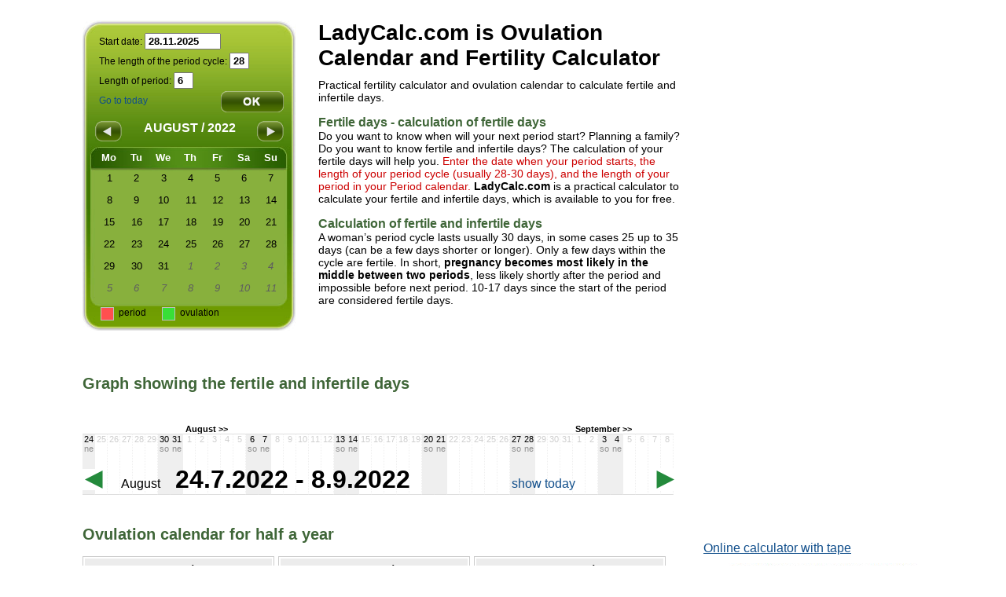

--- FILE ---
content_type: text/html; charset=utf-8
request_url: https://www.ladycalc.com/?ds=1661896800
body_size: 5226
content:
<!DOCTYPE html>
<html xmlns="http://www.w3.org/1999/xhtml" xml:lang="en" lang="en">
<head>
	<meta http-equiv="Content-Type" content="text/html; charset=utf-8" />
	<meta http-equiv="Content-language" content="cs" />
	<meta name="robots" content="all,index,follow" />
	<meta name="googlebot" content="index,follow,snippet,archive" />
	<meta name="keywords" content="calculate the fertile days, fertile days, ovulation calendar fertile days calculator" />
	<meta name="description" content="To calculate your fertile and infertile days? Enter the date of the onset of menstruation, menstrual cycle length and the duration of menstruation to ovulation calendar." />
	<meta name="author" content="Zásobování a.s." />
	<meta name="google-site-verification" content="exv8Omr-pWSJIwddx8Ntr-s-apHpxyPolOxXSEwQlsU" />
   	<meta property="og:site_name" content="Calculation of fertile days"/>
   	<meta property="og:title" content="Fertile days – calculation of fertile days"/>   
		<meta property="og:url" content="http://www.ladycalc.com/" />
		<meta property="og:image" content="http://www.ladycalc.com/pict/fb-img_en.jpg">
		<meta property="og:image:type" content="image/jpeg">
		<meta property="og:image:width" content="503">
		<meta property="og:image:height" content="276">
		<link rel="stylesheet" type="text/css" href="/css/global_en.css?v=1569499016" />		
	
	<title>LadyCalc.com - Ovulation Calendar and Fertility Calculator</title>
		
	<link rel="stylesheet" type="text/css" href="/css/nifty.css?v=1569499016" />
	<link rel="stylesheet" type="text/css" href="/css/tt.css?v=1569499016" />
</head>
<body id="body">
<div class="clbo h20">&nbsp;</div>
<div class="main" id="main">
	<div class="telo">
	

<div class="boxRText">
	<div class="">
		<h1>LadyCalc.com is Ovulation Calendar and Fertility Calculator</h1>
	</div>
	<p class="pato10">Practical fertility calculator and ovulation calendar to calculate fertile and infertile days.</p>

	
	<h2>Fertile days - calculation of fertile days</h2>
	<p>
		Do you want to know when will your next period start? Planning a family? Do you want to know fertile and infertile days? The calculation of your fertile days will help you. 
	<span class="rcap">Enter the date when your period starts, the length of your period cycle (usually 28-30 days), and the length of your period in your Period calendar.</span>
	<strong>LadyCalc.com</strong> is a practical calculator to calculate your fertile and infertile days, which is available to you for free.	</p>
	<h2>Calculation of fertile and infertile days</h2>
	<p>
	A woman’s period cycle lasts usually 30 days, in some cases 25 up to 35 days (can be a few days shorter or longer). Only a few days within the cycle are fertile. 
	In short, <span class="bo">pregnancy becomes most likely in the middle between two periods</span>, less likely shortly after the period and impossible before next period. 10-17 days 
	since the start of the period are considered fertile days.	</p>
</div>


<a name="gr"></a>
<div class="boxMk">
	<form action="/page/uvod_sv.php" method="get">
		<input type="hidden" name="newdz" value="1"/>
		<div class="boxMkBkg">

			<table border="0" class="tmkal" cellpadding="0" cellspacing="0" id="tmain">
				<tr>
					<td>
						<div class="tal text12 knavi">
						Start date: <input type="text" name="dzac" class="text13 bo pale3" size="10" value="28.11.2025"/><br/>
						The length of the period cycle: <input type="text" class="text13 bo pale3" name="dcyk" size="1" value="28"/><br/>      
						Length of period: <input type="text" class="text13 bo pale3" name="dmen" size="1" value="6"/>
						<br/>
						<a href="#" onclick="document.location.href='/page/uvod_sv.php?idm=1&amp;ds=1764284400'">Go to today</a>
						<input type="image" src="/pict/btok.gif" class="flr"/>
						</div>
					</td>
				</tr>
				<tr>
					<td id="telokal">
						<div class="telokalRamChrome">
						<table cellspacing="0" cellpadding="0" border="0" class="calTb"><tr><td align="center" colspan="8" class="calTbRok"><a href="/page/uvod_sv.php?ds=1656626400" class="tal fll"><img src="/pict/bprzpet.gif" alt="" width="34" height="26"/></a>August / 2022<a href="/page/uvod_sv.php?ds=1661983200" class="flr"><img src="/pict/bprvred.gif" alt="" width="34" height="26"/></a></td></tr><tr class="calTbDayName"><td>Mo</td><td>Tu</td><td>We</td><td>Th</td><td>Fr</td><td>Sa</td><td>Su</td></tr>		<tr class="calTbRows" >
		<td class=" clrZaklad"><a href="/?ds=1659304800" class=" clrZaklad">1</a></td>
<td class=" clrZaklad"><a href="/?ds=1659391200" class=" clrZaklad">2</a></td>
<td class=" clrZaklad"><a href="/?ds=1659477600" class=" clrZaklad">3</a></td>
<td class=" clrZaklad"><a href="/?ds=1659564000" class=" clrZaklad">4</a></td>
<td class=" clrZaklad"><a href="/?ds=1659650400" class=" clrZaklad">5</a></td>
<td class="bkgSoNe clrZaklad"><a href="/?ds=1659736800" class="bkgSoNe clrZaklad">6</a></td>
<td class="bkgSoNe clrZaklad"><a href="/?ds=1659823200" class="bkgSoNe clrZaklad">7</a></td>
		</tr>
				<tr class="calTbRows" >
		<td class=" clrZaklad"><a href="/?ds=1659909600" class=" clrZaklad">8</a></td>
<td class=" clrZaklad"><a href="/?ds=1659996000" class=" clrZaklad">9</a></td>
<td class=" clrZaklad"><a href="/?ds=1660082400" class=" clrZaklad">10</a></td>
<td class=" clrZaklad"><a href="/?ds=1660168800" class=" clrZaklad">11</a></td>
<td class=" clrZaklad"><a href="/?ds=1660255200" class=" clrZaklad">12</a></td>
<td class="bkgSoNe clrZaklad"><a href="/?ds=1660341600" class="bkgSoNe clrZaklad">13</a></td>
<td class="bkgSoNe clrZaklad"><a href="/?ds=1660428000" class="bkgSoNe clrZaklad">14</a></td>
		</tr>
				<tr class="calTbRows" >
		<td class=" clrZaklad"><a href="/?ds=1660514400" class=" clrZaklad">15</a></td>
<td class=" clrZaklad"><a href="/?ds=1660600800" class=" clrZaklad">16</a></td>
<td class=" clrZaklad"><a href="/?ds=1660687200" class=" clrZaklad">17</a></td>
<td class=" clrZaklad"><a href="/?ds=1660773600" class=" clrZaklad">18</a></td>
<td class=" clrZaklad"><a href="/?ds=1660860000" class=" clrZaklad">19</a></td>
<td class="bkgSoNe clrZaklad"><a href="/?ds=1660946400" class="bkgSoNe clrZaklad">20</a></td>
<td class="bkgSoNe clrZaklad"><a href="/?ds=1661032800" class="bkgSoNe clrZaklad">21</a></td>
		</tr>
				<tr class="calTbRows" >
		<td class=" clrZaklad"><a href="/?ds=1661119200" class=" clrZaklad">22</a></td>
<td class=" clrZaklad"><a href="/?ds=1661205600" class=" clrZaklad">23</a></td>
<td class=" clrZaklad"><a href="/?ds=1661292000" class=" clrZaklad">24</a></td>
<td class=" clrZaklad"><a href="/?ds=1661378400" class=" clrZaklad">25</a></td>
<td class=" clrZaklad"><a href="/?ds=1661464800" class=" clrZaklad">26</a></td>
<td class="bkgSoNe clrZaklad"><a href="/?ds=1661551200" class="bkgSoNe clrZaklad">27</a></td>
<td class="bkgSoNe clrZaklad"><a href="/?ds=1661637600" class="bkgSoNe clrZaklad">28</a></td>
		</tr>
				<tr class="calTbRows" >
		<td class=" clrZaklad"><a href="/?ds=1661724000" class=" clrZaklad">29</a></td>
<td class=" clrZaklad"><a href="/?ds=1661810400" class=" clrZaklad">30</a></td>
<td class=" clrZaklad"><a href="/?ds=1661896800" class=" clrZaklad">31</a></td>
<td class=" clrSilver"><a href="/?ds=1661983200" class=" clrSilver">1</a></td>
<td class=" clrSilver"><a href="/?ds=1662069600" class=" clrSilver">2</a></td>
<td class="bkgSoNe clrSilver"><a href="/?ds=1662156000" class="bkgSoNe clrSilver">3</a></td>
<td class="bkgSoNe clrSilver"><a href="/?ds=1662242400" class="bkgSoNe clrSilver">4</a></td>
		</tr>
				<tr class="calTbRows" >
		<td class=" clrSilver"><a href="/?ds=1662328800" class=" clrSilver">5</a></td>
<td class=" clrSilver"><a href="/?ds=1662415200" class=" clrSilver">6</a></td>
<td class=" clrSilver"><a href="/?ds=1662501600" class=" clrSilver">7</a></td>
<td class=" clrSilver"><a href="/?ds=1662588000" class=" clrSilver">8</a></td>
<td class=" clrSilver"><a href="/?ds=1662674400" class=" clrSilver">9</a></td>
<td class="bkgSoNe clrSilver"><a href="/?ds=1662760800" class="bkgSoNe clrSilver">10</a></td>
<td class="bkgSoNe clrSilver"><a href="/?ds=1662847200" class="bkgSoNe clrSilver">11</a></td>
		</tr>
		</table>						</div>
					</td>
				</tr>
				<tr>
					<td class="pato10 pale10">
						<div class="fll text12"><div class="legmen"></div>&nbsp;&nbsp;period</div>
						<div class="fll male20 text12"><div class="legovu"></div>&nbsp;&nbsp;ovulation</div>
					</td>
				</tr>
				
			</table>
		</div>
			
	</form>
</div>


<div style="margin-left: 30px" class="clbo">
	<div id="fb-root"></div>
	<script>(function(d, s, id) {
			  var js, fjs = d.getElementsByTagName(s)[0];
			  if (d.getElementById(id)) return;
			  js = d.createElement(s); js.id = id;
			  js.src = "//connect.facebook.net/en_US/all.js#xfbml=1&appId=392499894215999";
			  fjs.parentNode.insertBefore(js, fjs);
			}(document, 'script', 'facebook-jssdk'));</script>
	<div class="fb-like mato20 fll" data-href="http://www.ladycalc.com/" data-colorscheme="light" data-layout="button_count" data-action="like" data-show-faces="true" data-send="false"></div>
</div>
<br/>

<div class="tal clbo mato40">
	<h3>Graph showing the fertile and infertile days</h3>
	<div class="tac">
	<div class="hgr mato40"><div class="den16 fll">&nbsp;</div><div class="den16 fll">&nbsp;</div><div class="den16 fll">&nbsp;</div><div class="den16 fll">&nbsp;</div><div class="den16 fll">&nbsp;</div><div class="den16 fll">&nbsp;</div><div class="den16 fll">&nbsp;</div><div class="den16 fll">&nbsp;</div><div class="den16 fll bo">&nbsp;August&nbsp;>></div><div class="den16 fll">&nbsp;</div><div class="den16 fll">&nbsp;</div><div class="den16 fll">&nbsp;</div><div class="den16 fll">&nbsp;</div><div class="den16 fll">&nbsp;</div><div class="den16 fll">&nbsp;</div><div class="den16 fll">&nbsp;</div><div class="den16 fll">&nbsp;</div><div class="den16 fll">&nbsp;</div><div class="den16 fll">&nbsp;</div><div class="den16 fll">&nbsp;</div><div class="den16 fll">&nbsp;</div><div class="den16 fll">&nbsp;</div><div class="den16 fll">&nbsp;</div><div class="den16 fll">&nbsp;</div><div class="den16 fll">&nbsp;</div><div class="den16 fll">&nbsp;</div><div class="den16 fll">&nbsp;</div><div class="den16 fll">&nbsp;</div><div class="den16 fll">&nbsp;</div><div class="den16 fll">&nbsp;</div><div class="den16 fll">&nbsp;</div><div class="den16 fll">&nbsp;</div><div class="den16 fll">&nbsp;</div><div class="den16 fll">&nbsp;</div><div class="den16 fll">&nbsp;</div><div class="den16 fll">&nbsp;</div><div class="den16 fll">&nbsp;</div><div class="den16 fll">&nbsp;</div><div class="den16 fll">&nbsp;</div><div class="den16 fll bo">&nbsp;September&nbsp;>></div><div class="den16 fll">&nbsp;</div><div class="den16 fll">&nbsp;</div><div class="den16 fll">&nbsp;</div><div class="den16 fll">&nbsp;</div><div class="den16 fll">&nbsp;</div><div class="den16 fll">&nbsp;</div><div class="den16 fll">&nbsp;</div><div class="clbo"></div><div class="fll"><div class="den bosed vden">24</div><div class="denstr">ne</div></div><div class="fll"><div class="den bosed pden">25</div><div class="denstr"></div></div><div class="fll"><div class="den bosed pden">26</div><div class="denstr"></div></div><div class="fll"><div class="den bosed pden">27</div><div class="denstr"></div></div><div class="fll"><div class="den bosed pden">28</div><div class="denstr"></div></div><div class="fll"><div class="den bosed pden">29</div><div class="denstr"></div></div><div class="fll"><div class="den bosed vden">30</div><div class="denstr">so</div></div><div class="fll"><div class="den bosed vden">31</div><div class="denstr">ne</div></div><div class="fll"><div class="den bosed pden">1</div><div class="denstr"></div></div><div class="fll"><div class="den bosed pden">2</div><div class="denstr"></div></div><div class="fll"><div class="den bosed pden">3</div><div class="denstr"></div></div><div class="fll"><div class="den bosed pden">4</div><div class="denstr"></div></div><div class="fll"><div class="den bosed pden">5</div><div class="denstr"></div></div><div class="fll"><div class="den bosed vden">6</div><div class="denstr">so</div></div><div class="fll"><div class="den bosed vden">7</div><div class="denstr">ne</div></div><div class="fll"><div class="den bosed pden">8</div><div class="denstr"></div></div><div class="fll"><div class="den bosed pden">9</div><div class="denstr"></div></div><div class="fll"><div class="den bosed pden">10</div><div class="denstr"></div></div><div class="fll"><div class="den bosed pden">11</div><div class="denstr"></div></div><div class="fll"><div class="den bosed pden">12</div><div class="denstr"></div></div><div class="fll"><div class="den bosed vden">13</div><div class="denstr">so</div></div><div class="fll"><div class="den bosed vden">14</div><div class="denstr">ne</div></div><div class="fll"><div class="den bosed pden">15</div><div class="denstr"></div></div><div class="fll"><div class="den bosed pden">16</div><div class="denstr"></div></div><div class="fll"><div class="den bosed pden">17</div><div class="denstr"></div></div><div class="fll"><div class="den bosed pden">18</div><div class="denstr"></div></div><div class="fll"><div class="den bosed pden">19</div><div class="denstr"></div></div><div class="fll"><div class="den bosed vden">20</div><div class="denstr">so</div></div><div class="fll"><div class="den bosed vden">21</div><div class="denstr">ne</div></div><div class="fll"><div class="den bosed pden">22</div><div class="denstr"></div></div><div class="fll"><div class="den bosed pden">23</div><div class="denstr"></div></div><div class="fll"><div class="den bosed pden">24</div><div class="denstr"></div></div><div class="fll"><div class="den bosed pden">25</div><div class="denstr"></div></div><div class="fll"><div class="den bosed pden">26</div><div class="denstr"></div></div><div class="fll"><div class="den bosed vden">27</div><div class="denstr">so</div></div><div class="fll"><div class="den bosed vden">28</div><div class="denstr">ne</div></div><div class="fll"><div class="den bosed pden">29</div><div class="denstr"></div></div><div class="fll"><div class="den bosed pden">30</div><div class="denstr"></div></div><div class="fll"><div class="den bosed pden">31</div><div class="denstr"></div></div><div class="fll"><div class="den bosed pden">1</div><div class="denstr"></div></div><div class="fll"><div class="den bosed pden">2</div><div class="denstr"></div></div><div class="fll"><div class="den bosed vden">3</div><div class="denstr">so</div></div><div class="fll"><div class="den bosed vden">4</div><div class="denstr">ne</div></div><div class="fll"><div class="den bosed pden">5</div><div class="denstr"></div></div><div class="fll"><div class="den bosed pden">6</div><div class="denstr"></div></div><div class="fll"><div class="den bosed pden">7</div><div class="denstr"></div></div><div class="fll"><div class="den bosed pden">8</div><div class="denstr"></div></div><div class="clbo"></div><div class="clbo"></div><div style="margin:15px 0 30px 0"><a href="/page/uvod_sv.php?ds=1656626400#gr" class="tal fll mato5 mari20" title=""><img src="/pict/bmzpet.png" alt="" width="29" height="27"/></a><a href="/page/uvod_sv.php?ds=1661983200#gr" class="tal flr mato5" title=""><img src="/pict/bmvpred.png" alt="" width="29" height="27"/></a><div class="tal nadpis32"><span class="text16 no mari10">August</span> 24.7.2022 - 8.9.2022 <span class="text16 no male120"><a href="/page/uvod_sv.php?idm=1&amp;ds=1764284400">show today</a></span></div></div></div>	</div>
	 
	
	
	
</div>



<div class="tal clbo pato10">
	<h3>Ovulation calendar for half a year</h3>

	<div class="clbo">&nbsp;</div>
		
	<div class="calBox fll">
			<table cellspacing="0" cellpadding="0" border="0" class="calTbPr"><tr><td align="center" colspan="8" class="calTbRokPr">August / 2022</td></tr><tr class="calTbDayNamePr"><td>Mo</td><td>Tu</td><td>We</td><td>Th</td><td>Fr</td><td>Sa</td><td>Su</td></tr>		<tr class="calTbRows" >
		<td class=" clrZaklad"><span class=" clrZaklad">1</span></td>
<td class=" clrZaklad"><span class=" clrZaklad">2</span></td>
<td class=" clrZaklad"><span class=" clrZaklad">3</span></td>
<td class=" clrZaklad"><span class=" clrZaklad">4</span></td>
<td class=" clrZaklad"><span class=" clrZaklad">5</span></td>
<td class="bkgSoNePr clrZaklad"><span class="bkgSoNePr clrZaklad">6</span></td>
<td class="bkgSoNePr clrZaklad"><span class="bkgSoNePr clrZaklad">7</span></td>
		</tr>
				<tr class="calTbRows" >
		<td class=" clrZaklad"><span class=" clrZaklad">8</span></td>
<td class=" clrZaklad"><span class=" clrZaklad">9</span></td>
<td class=" clrZaklad"><span class=" clrZaklad">10</span></td>
<td class=" clrZaklad"><span class=" clrZaklad">11</span></td>
<td class=" clrZaklad"><span class=" clrZaklad">12</span></td>
<td class="bkgSoNePr clrZaklad"><span class="bkgSoNePr clrZaklad">13</span></td>
<td class="bkgSoNePr clrZaklad"><span class="bkgSoNePr clrZaklad">14</span></td>
		</tr>
				<tr class="calTbRows" >
		<td class=" clrZaklad"><span class=" clrZaklad">15</span></td>
<td class=" clrZaklad"><span class=" clrZaklad">16</span></td>
<td class=" clrZaklad"><span class=" clrZaklad">17</span></td>
<td class=" clrZaklad"><span class=" clrZaklad">18</span></td>
<td class=" clrZaklad"><span class=" clrZaklad">19</span></td>
<td class="bkgSoNePr clrZaklad"><span class="bkgSoNePr clrZaklad">20</span></td>
<td class="bkgSoNePr clrZaklad"><span class="bkgSoNePr clrZaklad">21</span></td>
		</tr>
				<tr class="calTbRows" >
		<td class=" clrZaklad"><span class=" clrZaklad">22</span></td>
<td class=" clrZaklad"><span class=" clrZaklad">23</span></td>
<td class=" clrZaklad"><span class=" clrZaklad">24</span></td>
<td class=" clrZaklad"><span class=" clrZaklad">25</span></td>
<td class=" clrZaklad"><span class=" clrZaklad">26</span></td>
<td class="bkgSoNePr clrZaklad"><span class="bkgSoNePr clrZaklad">27</span></td>
<td class="bkgSoNePr clrZaklad"><span class="bkgSoNePr clrZaklad">28</span></td>
		</tr>
				<tr class="calTbRows" >
		<td class=" clrZaklad"><span class=" clrZaklad">29</span></td>
<td class=" clrZaklad"><span class=" clrZaklad">30</span></td>
<td class=" clrZaklad"><span class=" clrZaklad">31</span></td>
<td class=" clrZaklad"><span class=" clrZaklad"></span></td>
<td class=" clrZaklad"><span class=" clrZaklad"></span></td>
<td class=" clrZaklad"><span class=" clrZaklad"></span></td>
<td class=" clrZaklad"><span class=" clrZaklad"></span></td>
		</tr>
				<tr class="calTbRows" >
		<td class=" clrZaklad"><span class=" clrZaklad"></span></td>
<td class=" clrZaklad"><span class=" clrZaklad"></span></td>
<td class=" clrZaklad"><span class=" clrZaklad"></span></td>
<td class=" clrZaklad"><span class=" clrZaklad"></span></td>
<td class=" clrZaklad"><span class=" clrZaklad"></span></td>
<td class=" clrZaklad"><span class=" clrZaklad"></span></td>
<td class=" clrZaklad"><span class=" clrZaklad"></span></td>
		</tr>
		</table>	</div>
	<div class="calBox fll male5">
		<table cellspacing="0" cellpadding="0" border="0" class="calTbPr"><tr><td align="center" colspan="8" class="calTbRokPr">October / 2022</td></tr><tr class="calTbDayNamePr"><td>Mo</td><td>Tu</td><td>We</td><td>Th</td><td>Fr</td><td>Sa</td><td>Su</td></tr>		<tr class="calTbRows" >
		<td class=" "><span class=" "></span></td>
<td class=" "><span class=" "></span></td>
<td class=" "><span class=" "></span></td>
<td class=" "><span class=" "></span></td>
<td class=" "><span class=" "></span></td>
<td class="bkgSoNePr clrZaklad"><span class="bkgSoNePr clrZaklad">1</span></td>
<td class="bkgSoNePr clrZaklad"><span class="bkgSoNePr clrZaklad">2</span></td>
		</tr>
				<tr class="calTbRows" >
		<td class=" clrZaklad"><span class=" clrZaklad">3</span></td>
<td class=" clrZaklad"><span class=" clrZaklad">4</span></td>
<td class=" clrZaklad"><span class=" clrZaklad">5</span></td>
<td class=" clrZaklad"><span class=" clrZaklad">6</span></td>
<td class=" clrZaklad"><span class=" clrZaklad">7</span></td>
<td class="bkgSoNePr clrZaklad"><span class="bkgSoNePr clrZaklad">8</span></td>
<td class="bkgSoNePr clrZaklad"><span class="bkgSoNePr clrZaklad">9</span></td>
		</tr>
				<tr class="calTbRows" >
		<td class=" clrZaklad"><span class=" clrZaklad">10</span></td>
<td class=" clrZaklad"><span class=" clrZaklad">11</span></td>
<td class=" clrZaklad"><span class=" clrZaklad">12</span></td>
<td class=" clrZaklad"><span class=" clrZaklad">13</span></td>
<td class=" clrZaklad"><span class=" clrZaklad">14</span></td>
<td class="bkgSoNePr clrZaklad"><span class="bkgSoNePr clrZaklad">15</span></td>
<td class="bkgSoNePr clrZaklad"><span class="bkgSoNePr clrZaklad">16</span></td>
		</tr>
				<tr class="calTbRows" >
		<td class=" clrZaklad"><span class=" clrZaklad">17</span></td>
<td class=" clrZaklad"><span class=" clrZaklad">18</span></td>
<td class=" clrZaklad"><span class=" clrZaklad">19</span></td>
<td class=" clrZaklad"><span class=" clrZaklad">20</span></td>
<td class=" clrZaklad"><span class=" clrZaklad">21</span></td>
<td class="bkgSoNePr clrZaklad"><span class="bkgSoNePr clrZaklad">22</span></td>
<td class="bkgSoNePr clrZaklad"><span class="bkgSoNePr clrZaklad">23</span></td>
		</tr>
				<tr class="calTbRows" >
		<td class=" clrZaklad"><span class=" clrZaklad">24</span></td>
<td class=" clrZaklad"><span class=" clrZaklad">25</span></td>
<td class=" clrZaklad"><span class=" clrZaklad">26</span></td>
<td class=" clrZaklad"><span class=" clrZaklad">27</span></td>
<td class=" clrZaklad"><span class=" clrZaklad">28</span></td>
<td class="bkgSoNePr clrZaklad"><span class="bkgSoNePr clrZaklad">29</span></td>
<td class="bkgSoNePr clrZaklad"><span class="bkgSoNePr clrZaklad">30</span></td>
		</tr>
				<tr class="calTbRows" >
		<td class=" clrZaklad"><span class=" clrZaklad">31</span></td>
<td class=" clrZaklad"><span class=" clrZaklad"></span></td>
<td class=" clrZaklad"><span class=" clrZaklad"></span></td>
<td class=" clrZaklad"><span class=" clrZaklad"></span></td>
<td class=" clrZaklad"><span class=" clrZaklad"></span></td>
<td class=" clrZaklad"><span class=" clrZaklad"></span></td>
<td class=" clrZaklad"><span class=" clrZaklad"></span></td>
		</tr>
		</table>	</div>
	<div class="calBox fll male5">
		<table cellspacing="0" cellpadding="0" border="0" class="calTbPr"><tr><td align="center" colspan="8" class="calTbRokPr">November / 2022</td></tr><tr class="calTbDayNamePr"><td>Mo</td><td>Tu</td><td>We</td><td>Th</td><td>Fr</td><td>Sa</td><td>Su</td></tr>		<tr class="calTbRows" >
		<td class=" "><span class=" "></span></td>
<td class=" clrZaklad"><span class=" clrZaklad">1</span></td>
<td class=" clrZaklad"><span class=" clrZaklad">2</span></td>
<td class=" clrZaklad"><span class=" clrZaklad">3</span></td>
<td class=" clrZaklad"><span class=" clrZaklad">4</span></td>
<td class="bkgSoNePr clrZaklad"><span class="bkgSoNePr clrZaklad">5</span></td>
<td class="bkgSoNePr clrZaklad"><span class="bkgSoNePr clrZaklad">6</span></td>
		</tr>
				<tr class="calTbRows" >
		<td class=" clrZaklad"><span class=" clrZaklad">7</span></td>
<td class=" clrZaklad"><span class=" clrZaklad">8</span></td>
<td class=" clrZaklad"><span class=" clrZaklad">9</span></td>
<td class=" clrZaklad"><span class=" clrZaklad">10</span></td>
<td class=" clrZaklad"><span class=" clrZaklad">11</span></td>
<td class="bkgSoNePr clrZaklad"><span class="bkgSoNePr clrZaklad">12</span></td>
<td class="bkgSoNePr clrZaklad"><span class="bkgSoNePr clrZaklad">13</span></td>
		</tr>
				<tr class="calTbRows" >
		<td class=" clrZaklad"><span class=" clrZaklad">14</span></td>
<td class=" clrZaklad"><span class=" clrZaklad">15</span></td>
<td class=" clrZaklad"><span class=" clrZaklad">16</span></td>
<td class=" clrZaklad"><span class=" clrZaklad">17</span></td>
<td class=" clrZaklad"><span class=" clrZaklad">18</span></td>
<td class="bkgSoNePr clrZaklad"><span class="bkgSoNePr clrZaklad">19</span></td>
<td class="bkgSoNePr clrZaklad"><span class="bkgSoNePr clrZaklad">20</span></td>
		</tr>
				<tr class="calTbRows" >
		<td class=" clrZaklad"><span class=" clrZaklad">21</span></td>
<td class=" clrZaklad"><span class=" clrZaklad">22</span></td>
<td class=" clrZaklad"><span class=" clrZaklad">23</span></td>
<td class=" clrZaklad"><span class=" clrZaklad">24</span></td>
<td class=" clrZaklad"><span class=" clrZaklad">25</span></td>
<td class="bkgSoNePr clrZaklad"><span class="bkgSoNePr clrZaklad">26</span></td>
<td class="bkgSoNePr clrZaklad"><span class="bkgSoNePr clrZaklad">27</span></td>
		</tr>
				<tr class="calTbRows" >
		<td class=" clrZaklad"><div class="dnsdenPr bo">28</div></td>
<td class=" clrZaklad"><span class=" clrZaklad">29</span></td>
<td class=" clrZaklad"><span class=" clrZaklad">30</span></td>
<td class=" clrZaklad"><span class=" clrZaklad"></span></td>
<td class=" clrZaklad"><span class=" clrZaklad"></span></td>
<td class=" clrZaklad"><span class=" clrZaklad"></span></td>
<td class=" clrZaklad"><span class=" clrZaklad"></span></td>
		</tr>
				<tr class="calTbRows" >
		<td class=" clrZaklad"><span class=" clrZaklad"></span></td>
<td class=" clrZaklad"><span class=" clrZaklad"></span></td>
<td class=" clrZaklad"><span class=" clrZaklad"></span></td>
<td class=" clrZaklad"><span class=" clrZaklad"></span></td>
<td class=" clrZaklad"><span class=" clrZaklad"></span></td>
<td class=" clrZaklad"><span class=" clrZaklad"></span></td>
<td class=" clrZaklad"><span class=" clrZaklad"></span></td>
		</tr>
		</table>	</div>
	<div class="clbo">&nbsp;</div>
	<div class="calBox fll mato10">
		<table cellspacing="0" cellpadding="0" border="0" class="calTbPr"><tr><td align="center" colspan="8" class="calTbRokPr">December / 2022</td></tr><tr class="calTbDayNamePr"><td>Mo</td><td>Tu</td><td>We</td><td>Th</td><td>Fr</td><td>Sa</td><td>Su</td></tr>		<tr class="calTbRows" >
		<td class=" "><span class=" "></span></td>
<td class=" "><span class=" "></span></td>
<td class=" "><span class=" "></span></td>
<td class=" clrZaklad"><span class=" clrZaklad">1</span></td>
<td class=" clrZaklad"><span class=" clrZaklad">2</span></td>
<td class="bkgSoNePr clrZaklad"><span class="bkgSoNePr clrZaklad">3</span></td>
<td class="bkgSoNePr clrZaklad"><span class="bkgSoNePr clrZaklad">4</span></td>
		</tr>
				<tr class="calTbRows" >
		<td class=" clrZaklad"><span class=" clrZaklad">5</span></td>
<td class=" clrZaklad"><span class=" clrZaklad">6</span></td>
<td class=" clrZaklad"><span class=" clrZaklad">7</span></td>
<td class=" clrZaklad"><span class=" clrZaklad">8</span></td>
<td class=" clrZaklad"><span class=" clrZaklad">9</span></td>
<td class="bkgSoNePr clrZaklad"><span class="bkgSoNePr clrZaklad">10</span></td>
<td class="bkgSoNePr clrZaklad"><span class="bkgSoNePr clrZaklad">11</span></td>
		</tr>
				<tr class="calTbRows" >
		<td class=" clrZaklad"><span class=" clrZaklad">12</span></td>
<td class=" clrZaklad"><span class=" clrZaklad">13</span></td>
<td class=" clrZaklad"><span class=" clrZaklad">14</span></td>
<td class=" clrZaklad"><span class=" clrZaklad">15</span></td>
<td class=" clrZaklad"><span class=" clrZaklad">16</span></td>
<td class="bkgSoNePr clrZaklad"><span class="bkgSoNePr clrZaklad">17</span></td>
<td class="bkgSoNePr clrZaklad"><span class="bkgSoNePr clrZaklad">18</span></td>
		</tr>
				<tr class="calTbRows" >
		<td class=" clrZaklad"><span class=" clrZaklad">19</span></td>
<td class=" clrZaklad"><span class=" clrZaklad">20</span></td>
<td class=" clrZaklad"><span class=" clrZaklad">21</span></td>
<td class=" clrZaklad"><span class=" clrZaklad">22</span></td>
<td class=" clrZaklad"><span class=" clrZaklad">23</span></td>
<td class="bkgSoNePr clrZaklad"><span class="bkgSoNePr clrZaklad">24</span></td>
<td class="bkgSoNePr clrZaklad"><span class="bkgSoNePr clrZaklad">25</span></td>
		</tr>
				<tr class="calTbRows" >
		<td class=" clrZaklad"><span class=" clrZaklad">26</span></td>
<td class=" clrZaklad"><span class=" clrZaklad">27</span></td>
<td class=" clrZaklad"><span class=" clrZaklad">28</span></td>
<td class=" clrZaklad"><span class=" clrZaklad">29</span></td>
<td class=" clrZaklad"><span class=" clrZaklad">30</span></td>
<td class="bkgSoNePr clrZaklad"><span class="bkgSoNePr clrZaklad">31</span></td>
<td class=" clrZaklad"><span class=" clrZaklad"></span></td>
		</tr>
				<tr class="calTbRows" >
		<td class=" clrZaklad"><span class=" clrZaklad"></span></td>
<td class=" clrZaklad"><span class=" clrZaklad"></span></td>
<td class=" clrZaklad"><span class=" clrZaklad"></span></td>
<td class=" clrZaklad"><span class=" clrZaklad"></span></td>
<td class=" clrZaklad"><span class=" clrZaklad"></span></td>
<td class=" clrZaklad"><span class=" clrZaklad"></span></td>
<td class=" clrZaklad"><span class=" clrZaklad"></span></td>
		</tr>
		</table>	</div>
	<div class="calBox fll mato10 male5">
		<table cellspacing="0" cellpadding="0" border="0" class="calTbPr"><tr><td align="center" colspan="8" class="calTbRokPr">January / 2023</td></tr><tr class="calTbDayNamePr"><td>Mo</td><td>Tu</td><td>We</td><td>Th</td><td>Fr</td><td>Sa</td><td>Su</td></tr>		<tr class="calTbRows" >
		<td class=" "><span class=" "></span></td>
<td class=" "><span class=" "></span></td>
<td class=" "><span class=" "></span></td>
<td class=" "><span class=" "></span></td>
<td class=" "><span class=" "></span></td>
<td class=" "><span class=" "></span></td>
<td class="bkgSoNePr clrZaklad"><span class="bkgSoNePr clrZaklad">1</span></td>
		</tr>
				<tr class="calTbRows" >
		<td class=" clrZaklad"><span class=" clrZaklad">2</span></td>
<td class=" clrZaklad"><span class=" clrZaklad">3</span></td>
<td class=" clrZaklad"><span class=" clrZaklad">4</span></td>
<td class=" clrZaklad"><span class=" clrZaklad">5</span></td>
<td class=" clrZaklad"><span class=" clrZaklad">6</span></td>
<td class="bkgSoNePr clrZaklad"><span class="bkgSoNePr clrZaklad">7</span></td>
<td class="bkgSoNePr clrZaklad"><span class="bkgSoNePr clrZaklad">8</span></td>
		</tr>
				<tr class="calTbRows" >
		<td class=" clrZaklad"><span class=" clrZaklad">9</span></td>
<td class=" clrZaklad"><span class=" clrZaklad">10</span></td>
<td class=" clrZaklad"><span class=" clrZaklad">11</span></td>
<td class=" clrZaklad"><span class=" clrZaklad">12</span></td>
<td class=" clrZaklad"><span class=" clrZaklad">13</span></td>
<td class="bkgSoNePr clrZaklad"><span class="bkgSoNePr clrZaklad">14</span></td>
<td class="bkgSoNePr clrZaklad"><span class="bkgSoNePr clrZaklad">15</span></td>
		</tr>
				<tr class="calTbRows" >
		<td class=" clrZaklad"><span class=" clrZaklad">16</span></td>
<td class=" clrZaklad"><span class=" clrZaklad">17</span></td>
<td class=" clrZaklad"><span class=" clrZaklad">18</span></td>
<td class=" clrZaklad"><span class=" clrZaklad">19</span></td>
<td class=" clrZaklad"><span class=" clrZaklad">20</span></td>
<td class="bkgSoNePr clrZaklad"><span class="bkgSoNePr clrZaklad">21</span></td>
<td class="bkgSoNePr clrZaklad"><span class="bkgSoNePr clrZaklad">22</span></td>
		</tr>
				<tr class="calTbRows" >
		<td class=" clrZaklad"><span class=" clrZaklad">23</span></td>
<td class=" clrZaklad"><span class=" clrZaklad">24</span></td>
<td class=" clrZaklad"><span class=" clrZaklad">25</span></td>
<td class=" clrZaklad"><span class=" clrZaklad">26</span></td>
<td class=" clrZaklad"><span class=" clrZaklad">27</span></td>
<td class="bkgSoNePr clrZaklad"><span class="bkgSoNePr clrZaklad">28</span></td>
<td class="bkgSoNePr clrZaklad"><span class="bkgSoNePr clrZaklad">29</span></td>
		</tr>
				<tr class="calTbRows" >
		<td class=" clrZaklad"><span class=" clrZaklad">30</span></td>
<td class=" clrZaklad"><span class=" clrZaklad">31</span></td>
<td class=" clrZaklad"><span class=" clrZaklad"></span></td>
<td class=" clrZaklad"><span class=" clrZaklad"></span></td>
<td class=" clrZaklad"><span class=" clrZaklad"></span></td>
<td class=" clrZaklad"><span class=" clrZaklad"></span></td>
<td class=" clrZaklad"><span class=" clrZaklad"></span></td>
		</tr>
		</table>	</div>
	<div class="calBox fll mato10 male5">
		<table cellspacing="0" cellpadding="0" border="0" class="calTbPr"><tr><td align="center" colspan="8" class="calTbRokPr">February / 2023</td></tr><tr class="calTbDayNamePr"><td>Mo</td><td>Tu</td><td>We</td><td>Th</td><td>Fr</td><td>Sa</td><td>Su</td></tr>		<tr class="calTbRows" >
		<td class=" "><span class=" "></span></td>
<td class=" "><span class=" "></span></td>
<td class=" clrZaklad"><span class=" clrZaklad">1</span></td>
<td class=" clrZaklad"><span class=" clrZaklad">2</span></td>
<td class=" clrZaklad"><span class=" clrZaklad">3</span></td>
<td class="bkgSoNePr clrZaklad"><span class="bkgSoNePr clrZaklad">4</span></td>
<td class="bkgSoNePr clrZaklad"><span class="bkgSoNePr clrZaklad">5</span></td>
		</tr>
				<tr class="calTbRows" >
		<td class=" clrZaklad"><span class=" clrZaklad">6</span></td>
<td class=" clrZaklad"><span class=" clrZaklad">7</span></td>
<td class=" clrZaklad"><span class=" clrZaklad">8</span></td>
<td class=" clrZaklad"><span class=" clrZaklad">9</span></td>
<td class=" clrZaklad"><span class=" clrZaklad">10</span></td>
<td class="bkgSoNePr clrZaklad"><span class="bkgSoNePr clrZaklad">11</span></td>
<td class="bkgSoNePr clrZaklad"><span class="bkgSoNePr clrZaklad">12</span></td>
		</tr>
				<tr class="calTbRows" >
		<td class=" clrZaklad"><span class=" clrZaklad">13</span></td>
<td class=" clrZaklad"><span class=" clrZaklad">14</span></td>
<td class=" clrZaklad"><span class=" clrZaklad">15</span></td>
<td class=" clrZaklad"><span class=" clrZaklad">16</span></td>
<td class=" clrZaklad"><span class=" clrZaklad">17</span></td>
<td class="bkgSoNePr clrZaklad"><span class="bkgSoNePr clrZaklad">18</span></td>
<td class="bkgSoNePr clrZaklad"><span class="bkgSoNePr clrZaklad">19</span></td>
		</tr>
				<tr class="calTbRows" >
		<td class=" clrZaklad"><span class=" clrZaklad">20</span></td>
<td class=" clrZaklad"><span class=" clrZaklad">21</span></td>
<td class=" clrZaklad"><span class=" clrZaklad">22</span></td>
<td class=" clrZaklad"><span class=" clrZaklad">23</span></td>
<td class=" clrZaklad"><span class=" clrZaklad">24</span></td>
<td class="bkgSoNePr clrZaklad"><span class="bkgSoNePr clrZaklad">25</span></td>
<td class="bkgSoNePr clrZaklad"><span class="bkgSoNePr clrZaklad">26</span></td>
		</tr>
				<tr class="calTbRows" >
		<td class=" clrZaklad"><span class=" clrZaklad">27</span></td>
<td class=" clrZaklad"><span class=" clrZaklad">28</span></td>
<td class=" clrZaklad"><span class=" clrZaklad"></span></td>
<td class=" clrZaklad"><span class=" clrZaklad"></span></td>
<td class=" clrZaklad"><span class=" clrZaklad"></span></td>
<td class=" clrZaklad"><span class=" clrZaklad"></span></td>
<td class=" clrZaklad"><span class=" clrZaklad"></span></td>
		</tr>
				<tr class="calTbRows" >
		<td class=" clrZaklad"><span class=" clrZaklad"></span></td>
<td class=" clrZaklad"><span class=" clrZaklad"></span></td>
<td class=" clrZaklad"><span class=" clrZaklad"></span></td>
<td class=" clrZaklad"><span class=" clrZaklad"></span></td>
<td class=" clrZaklad"><span class=" clrZaklad"></span></td>
<td class=" clrZaklad"><span class=" clrZaklad"></span></td>
<td class=" clrZaklad"><span class=" clrZaklad"></span></td>
		</tr>
		</table>	</div>
	
</div>



<div class="tal clbo pato20">

	<h3>Ovulation calculation = fertile days</h3>
	<p>
	is an event when an egg is released from an ovary. This happens on the 12th day of a 28-days period cycle (1st day is the day when the period starts).	</p>
</div>

<div class="tal clbo pato20">
	 
	<h3>What to do after ovulation - when the fertile days end</h3>
	<p>
	The egg is capable of being fertilized 24 hours, maximum 72 hours after ovulation.	</p>

</div>

<div class="tal clbo pato20">
	<h3>Fertile days start</h3>
	<p class="ce norm">
	<strong>Fertile days</strong> they begin 2-3 days before ovulation and end 1 day after ovulation during a regular period cycle. 
	</p>
	<p class="gcap ce norm">Ovulation = very fertile time, even 2-3 days after ovulation is the egg capable of being fertilized.</p>
	<p class="rcap bo ce norm">Infertile days start 9 days before the next period.</p></div>	 


<div class="tal clbo pato20">
	<h3>Calculator not only for fertile days</h3>
	<p class="norm">
	<span class="bo">Our hint:</span> If you need an online mathematical calculator, we recommend using <a href="http://www.calculatoria.com/" title="Calculator online">www.calculatoria.com</a>. The calculator not only calculates common math problems, but also converts currencies, calculates percentages and on top of it has a tape, where you can record your calculations online.	</p>
</div>



<script type="text/javascript">
<!--
function calDayClick(du){
	alert(du);
	window.location.href='/?ds='+du;
}
//-->
</script>

	</div>
	
	

		
			<div style="float: right; margin-top: 0px; width: 300px;text-align: left; border: 0px solid red;">
			<script async src="//pagead2.googlesyndication.com/pagead/js/adsbygoogle.js"></script>
			<!-- plodne_sky_en -->
			<ins class="adsbygoogle"
				  style="display:inline-block;width:300px;height:600px"
				  data-ad-client="ca-pub-8958172813651449"
				  data-ad-slot="3647145722"></ins>
			<script>
			(adsbygoogle = window.adsbygoogle || []).push({});
			</script>
		</div>
		<div style="float: right; margin-top: 60px; width: 300px;text-align: left; border: 0px solid red;">
			
			<a href="http://www.calculatoria.com/" style="text-decoration: underline;font-size: 16px">Online calculator with tape</a><br/>
			<a href="http://www.calculatoria.com/"><img src="/pict/Calculatoria.jpg" class="mato10" border="0"/></a>

			<br/><br/><br/>
			<a href="http://www.LuckChart.com/" style="text-decoration: underline;font-size: 16px">Free biorhythm calculator and calendar</a><br/>
			<a href="http://www.LuckChart.com/"><img src="/pict/kondic_en.png" class="mato10" border="0"/></a>
			
			
		</div>
		
		
		
	
	
	
		
		<div class="clbo">&nbsp;</div>
	<div class="flr">
<a href="http://www.plodne-dny-vypocet.cz/" title=""><img src="/pict/vl_cz.gif" alt="www.plodne-dny-vypocet.cz" border="0"/></a>
<a href="http://www.plodne-dni-kalkulacka.sk" title=""><img src="/pict/vl_sk.gif" alt="www.plodne-dni-kalkulacka.sk" border="0"/></a>
<a href="http://www.ladycalc.com/"  title=""><img src="/pict/vl_en.gif" alt="www.ladycalc.com" border="0"/></a>
</div>
	
		
	
		<div class="paticka">
		<hr/>
	</div>
	<div class="copy">
		Copyright © 2014 Zásobování a.s. - All rights reserved	</div></div>


<!-- numerino measurement v3 -->
<script type="text/javascript">
	var _sid = 52;

var _section = '';
</script>
<script type="text/javascript" src="https://www.numerino.cz/js/measure.js"></script>
<!-- numerino - end -->

</body>
</html>










--- FILE ---
content_type: text/html; charset=utf-8
request_url: https://www.google.com/recaptcha/api2/aframe
body_size: 267
content:
<!DOCTYPE HTML><html><head><meta http-equiv="content-type" content="text/html; charset=UTF-8"></head><body><script nonce="_lT7SrJu7VSOINdcXLJRAQ">/** Anti-fraud and anti-abuse applications only. See google.com/recaptcha */ try{var clients={'sodar':'https://pagead2.googlesyndication.com/pagead/sodar?'};window.addEventListener("message",function(a){try{if(a.source===window.parent){var b=JSON.parse(a.data);var c=clients[b['id']];if(c){var d=document.createElement('img');d.src=c+b['params']+'&rc='+(localStorage.getItem("rc::a")?sessionStorage.getItem("rc::b"):"");window.document.body.appendChild(d);sessionStorage.setItem("rc::e",parseInt(sessionStorage.getItem("rc::e")||0)+1);localStorage.setItem("rc::h",'1764349160166');}}}catch(b){}});window.parent.postMessage("_grecaptcha_ready", "*");}catch(b){}</script></body></html>

--- FILE ---
content_type: text/css
request_url: https://www.ladycalc.com/css/global_en.css?v=1569499016
body_size: 14757
content:
body,td,div { font-family: Arial,Tahoma,Verdana, sans-serif; font-size: 14px; }
p,form,label,h1,h2,h3,h4,table,td,tr,body{margin:0;padding:0;}

input { font-family: Arial,Tahoma,Verdana, sans-serif; font-size: 14px; }
select {font-family: Arial,Tahoma,Verdana, sans-serif; font-size: 14px; }
textarea { font-family: Arial,Tahoma,Verdana, sans-serif; font-size: 14px; }
.checkbox { margin: 0; padding: 0; }

a:link,a:visited,a:active{ color: #104E8B; text-decoration: none;  }
a:hover{ color:#CC0000; text-decoration: none; }

a.apata{ color:#808080; background: none;  }
a.apata:hover{ color:#CC6600; background: none;  }

img{border:none;vertical-align:top}
hr{height:1px;border:0;border-top:1px solid #E2E6E9}
h1 { font-size: 28px; font-weight: bold; }
h2 { font-size: 16px }
h3 { font-size: 20px }
h2,h3{ color: #3F6638  }

h4 { font-size: 14px }
.hnd { cursor: pointer; cursor: hand; }
.hlp { cursor:help; }
.bod { font-size: 1px; }

.text10	{font-size : 10px; font-family: Tahoma}
.text11 	{font-size : 11px;}
.text12 	{font-size : 12px;}
.text13 	{font-size : 13px;}
.text14 	{font-size : 14px; }
.text16 	{font-size : 16px;}
.text18 	{font-size : 18px;}
.nadpis10 {font-size : 10px; font-weight : bold; }
.nadpis11 {font-size : 11px; font-weight : bold; }
.nadpis12 {font-size : 12px; font-weight : bold; }
.nadpis13 {font-size : 13px; font-weight : bold; }
.nadpis14 {font-size : 14px; font-weight : bold; }
.nadpis16 {font-size : 16px; font-weight : bold; }
.nadpis17 {font-size : 17px; font-weight : bold; }
.nadpis18 {font-size : 18px; font-weight : bold; }
.nadpis22 { font-size: 22px; font-weight : bold; }
.nadpis32 { font-size: 32px; font-weight : bold; }


#body { margin: 0px 0px 0px 0px; padding: 0; text-align: center; /*background:#8EAF6D;*/   }

.hlavicka { font-size: 32px; margin: 0px auto; width: 1050px; text-align:center; border: 0px solid red; padding: 60px 0 0 0;  white-space: nowrap; background: #FFF;   }
.hlavicka h1{ font-size: 32px; border: 0px solid red; color: #093F00; text-align:center; }
.podnadp { border: 0px solid red; white-space: normal;  position:relative; }
.podnadp p{ font-size:14px; margin: 0px 0 0px 0px; }

.boxhlmo { font-size: 21px; font-weight:bold;  margin:0px 0 0 0px; border: 0px solid green; text-align: center; }
.boxhlmopict { float: left; height: 75px; width: 100px; text-align: center; }
.boxhlmopict img{ text-align:center; margin: 25px 0 0 20px; padding: 0; border: 0px solid navy; }

.main { margin: 0px auto; padding: 10px 0px 20px 20px; width: 1090px; border: 0px solid navy; text-align: center; background-color: #FFF  }
.menu { width: 200px; float: left; border: 0px solid green; text-align: left; }
.pmenu { width: 180px; border: 0px solid #DFDFDF; margin: 5px; padding: 5px; display: block; }
.pmenus { background-color: #F0F0F0 }

.telo { margin: 0 auto; width:760px; float: left; border: 0px solid red;  }
.rirek { float: right; border:0px solid navy; margin: 0px 0 0 0px; } 

.paticka { padding: 25px 5px 0px 5px;   /*border-top: 1px solid silver;*/ color: Gray; clear: both;  text-align: center;  word-spacing: 2px; }
.paticka hr{ border-top:1px solid silver; width:100%; }

.copy { font-size: 10px; color: Gray; text-align: center; padding-bottom: 20px }

#diverrinfo{ border: 2px solid #EC0000; background: #FFFFE0; text-align: center; margin: 10px 0 10px 0; padding:10px  }
#diverrinfo img{ padding-right: 5px;  }
#divokinfo{ border: 2px solid #339967; background: #FFFFE0; text-align: center; margin: 10px 0 10px 0; padding:10px; }
#divokinfo img{ padding-right: 5px;  }	
#diviinfo{ border: 2px solid #B6C7DF; background: #FFFFE0; text-align: center; margin: 10px 0 10px 0; padding:10px; }
#diviinfo img{ padding-right: 5px;  }


.cgr { color: Gray; }
.itl { font-style: italic; }
.fll { float: left; }
.flr { float: right; }
.pa5 { padding: 5px; }
.nwr { white-space: nowrap; }
.bo { font-weight: bold; }
.no { font-weight: normal; }
.tal{ text-align: left; }
.tar{ text-align: right; }
.tac{ text-align: center; }
.w100pr { width: 100%; }
.mato5 { margin-top: 5px; }
.mato10 { margin-top: 10px; }
.mato20 { margin-top: 20px; }
.mato40 { margin-top: 40px; }
.mabo10 { margin-bottom: 10px; }
.mabo20 { margin-bottom: 20px; }
.male5 { margin-left: 5px; }
.male10 { margin-left: 10px; }
.male20 { margin-left: 20px; }
.male30 { margin-left: 30px; }
.male40 { margin-left: 40px; }
.male120 { margin-left: 120px; }
.mari20 { margin-right: 20px; }
.mari10 { margin-right: 10px; }
.pale3 { padding-left: 3px; }
.pale5 { padding-left: 5px; }
.pale10 { padding-left: 10px; }
.pale20 { padding-left: 20px; }
.pato10 { padding-top: 10px; }
.pato20 { padding-top: 20px; }
.pato30 { padding-top: 30px; }
.pato40 { padding-top: 40px; }
.pabo10 { padding-bottom: 10px; }
.pabo20 { padding-bottom: 20px; }
.pabo30 { padding-bottom: 30px; }

.w100 { width: 100px; }
.w120 { width: 120px; }
.clbo { clear: both; }
.txti { font-style: italic; }
.porel{ position: relative; }
.bored { border: 1px solid red }
.ovrh { overflow: hidden; }

.hgr { overflow: hidden; width: 756px; }
.hgr .den16{ width: 16px;  font-size: 11px;  }
.hgr .den{ width: 15px; height:76px;  font-size: 11px; }
.hgr .bored{ border: 1px solid red;}
.hgr .bozel{ border: 1px solid green; }
.hgr .bosed{ border-top: 1px solid #DFDFDF; border-bottom: 1px solid #DFDFDF; border-right: 1px dotted #EFEFEF; }
.hgr .pden{ color: #CFCFCF }
.hgr .vden{ background-color: #EFEFEF; }
.hgr .plo{ background-color: #01AF00; color: #FFF; font-size: 11px; padding: 2px 0px 2px 0px; border-radius:4px; }
.hgr .men{ background-color: #FF5956; color: #FFF;  font-size: 11px; padding: 2px 0px 2px 0px; border-radius:4px; }
.hgr .neplo{ background-color: #BADCFF;  font-size: 11px; padding: 2px 0px 2px 0px; border-radius:4px; } 

.ln26 { line-height: 26px }

.dovu{ background-color: #ffe398; font-size: 11px; border: 1px solid #ffe398; }
.dden{ background-color: #CC0000; font-size: 11px; border: 1px solid #CC0000; color: #FFF; }
.denstr{ margin-top: -65px; font-size: 11px; color: #919191 }
.denstrovu{ position:absolute; margin: -65px 0 0 3px; font-size: 11px; color: #919191 }
.dnesdat { padding-right: 90px }

.tablogin { margin:20px }
.kico {  }

.boxSrcTxt { text-align: left; padding: 0px; margin-top: 10px; padding-top: 20px  }
.boxSrcTxt h2{ float: left;font-weight: 14px; font-weight: normal; margin: 3px 2px 0 0 }
.boxGoogle { text-align:left; border: 1px solid green; margin-top: 20px; margin-right:15px; padding: 5px; float: left; width: 380px;  }
.boxGoogle img{ margin-top: -3px }
.boxBing { text-align:left; border: 1px solid navy; margin-top: 20px; padding: 5px; float: left;  width: 380px; }
.txtPreklad {  border: 1px solid red;  padding: 5px; overflow: auto; background-color: #FFF; }

.inputSrcTxt { width: 780px;  font-size: 12px; height: 80px; border: 0px solid #fff; overflow: auto; }


.trTextBing {  border: 0px solid green; overflow: auto; min-height: 40px; background-color: #FFF;  }
.trTextGoogle {  border: 0px solid red; min-height: 40px; background-color: #FFF; }
.boxfav { text-align: left; margin-top: 15px; font-size: 12px; padding: 10px 0 0 20px }
.boxfav img{ margin: -2px 5px 0 0  }

.boxtip { background-color: #fcfb94; font-size: 12px; margin: 20px 50px 0 0; padding: 5px 10px 5px 10px; text-align: left; float: left; } 
.boxtip img{ margin: -3px 5px 0 0 } 

/*kulaty obj*/
#kuldiv{ position:relative; width:245px; /*height:100%;*/ margin:0px; /*padding:.5em;*/ color:#000; /*background:#e4effa;*/ border:10px solid #d9f5d9; text-align:left; } 
.horlev { position:absolute; top:-10px; left:-10px; background:url('/pict/kulroh.gif') left top no-repeat transparent; } 
.horprav { position:absolute; top:-10px; right:-10px; background:url('/pict/kulroh.gif') right top no-repeat transparent; } 
.dollev { position:absolute; bottom:-10px; left:-10px; background:url('/pict/kulroh.gif') left bottom no-repeat transparent; } 
.dolprav { position:absolute; bottom:-10px; right:-10px; background:url('/pict/kulroh.gif') right bottom no-repeat transparent; } 
.horlev, .horprav, .dollev, .dolprav { width:10px; height:10px; font-size:0px; } 


/*kalendar mes*/
.calTb { /*background-color: White; */ margin: 0 0 0 3px;  }
.calTbPr { /*background-color: White; */ margin: 0 0 0 0px;  }
.calTb a{ border: none; }
.calTbDayName { font-weight: bold; text-align: center; vertical-align: middle; }
/*.calTbDayName td{ padding: 10px 0 10px 0 }*/
.calTbDayName td{ font-size: 13px; padding: 11px 8px 5px 8px; text-align: center; vertical-align: middle; color: #FFF }
.calTbDayNamePr td{ font-size: 11px; padding: 11px 8px 5px 8px; text-align: center; vertical-align: middle; color: #104E8B; font-weight: bold }

/*old
.calTbRows {  }   
.calTbRows a:hover{  }
.calTbRows td{ font-size: 13px; text-align: center; vertical-align: middle; }   
.calTbRows a{ font-size: 13px; padding: 5px 8px 5px 9px; text-align: center; vertical-align: middle; display: block; }   
#calDaySel { font-size: 13px; padding: 5px 10px 5px 10px;  text-align: center;   vertical-align: middle;   background-color: #FFE4B2; }   
*/
.calTbRows td{ font-size: 13px; text-align: center; vertical-align: middle; width: 34px; height: 28px }   
.calTbRows a{ font-size: 13px; padding: 5px 8px 5px 9px; text-align: center; vertical-align: middle; display: block; }   
#calDaySel { font-size: 13px; padding: 5px 10px 5px 10px;  text-align: center;   vertical-align: middle;   background-color: #FFE4B2; }   

.calTbRok { font-size: 16px; font-weight: bold; color:#FFF; text-transform: uppercase; height: 30px; border:0px solid #5BCF5A;}
.calTbRokPr { font-size: 16px; font-weight: bold; text-transform: uppercase; height: 30px; background-color:  #ececec }
.calTbRok a{ background-color: #B3EFB3;  }
.calTbRok a:hover{ background: #8CDF8B; }

/*kal rok*/
.calRokTb{ border-top: 1px solid #DFDFDF; border-right: 1px solid #DFDFDF; width: 100% }
.calRokTb td{ font-size: 11px; padding: 4px; border-bottom: 1px solid #DFDFDF; border-left: 1px solid #DFDFDF;  }
.calRokTb .thden { font-size: 11px; width: 12px }
.tmkalRok { border: 1px solid red; width: 100%  }
.calRokTb .htmesnazev { color: #000 }

.calBox { padding: 2px;  border: 1px solid #cccccc }

.clrSilver a{ color:#5F5F5F; font-style: italic; }
.clrZaklad a{ color:#000; }
.clrRed { font-weight: bold;  }
.clrRed td{ font-size: 18px  }
.clrRed a{ color: #000; font-size: 18px  }

.clrSilver { color:#BFBFBF; font-style: italic; }
.clrZaklad { color:#000; }


/*.bkgSoNe{ background: #EFEFEF; }*/
.bkgMen0{ background: #d72c15; }
.bkgMen1{ background: #d72c15; }
.bkgMen2{ background: #d75b29; }
.bkgMen3{ background: #D75B29; }
.bkgMen4{ background: #CF945A; }
.bkgMen5{ background: #CF945A; }
.bkgMen6{ background: #CF9A67; }
.bkgMen7{ background: #CF9A67; }
.bkgMen8{ background: #CF9A67; }
.bkgMen9 { background: #CF9A67; }
.bkgMen10 { background: #CF9A67; }


.bkgMenPr0{ background: #d72c15; }
.bkgMenPr1{ background: #ff6e41; }
.bkgMenPr2{ background: #ff845e; }
.bkgMenPr3{ background: #ff9a7b; }
.bkgMenPr4{ background: #ffb199; }
.bkgMenPr5{ background: #ffbca7; }
.bkgMenPr6{ background: #ffc7b6; }
.bkgMenPr7{ background: #ffd2c4; }
.bkgMenPr8{ background: #ffddd3; }
.bkgMenPr9 { background: #ffe9e2; }
.bkgMenPr10 { background: #fff4f0; }
.bkgSoNePr{ background: #f5f5f5; }

.bkgOvu{ background: #2ADF29; }
.bkgOvuDen { background: #01AF00; }
.bkgOvuMin { background: #60FF5F; }

.tmkal { margin: 15px 0 0 3px }
.tmkalOk{ background: #248F23; color: #FFF; border: 1px solid #185F17; width: 80px; height: 25px }



.telokalRamChrome { padding-top: 9px; }
.telokalRam { padding-top: 12px; }
.knavi { line-height: 25px; margin-left: 8px }
.boxMk{ float: left; width: 300px; float: left;  }
.boxMkPr{ float: left; width: 300px; float: left;  }
.boxMkBkg{ float: left; width: 271px; height:395px; border: 0px solid red; background:url('/pict/bkg_mkal.jpg') left no-repeat; padding: 0px 10px }
.boxMkBkgPr{ float: left; width: 251px; height: 195px; border: 1px solid #9cdb9c; background-color: #e1ffde; /*background:url('/pict/bkg_3mes.png') left no-repeat;*/ padding: 0px 10px; }

.boxRText { text-align:left; float: right; width: 460px }
.boxRText p{ margin: 0 0 15px 0  }
.legmen { width: 15px; height: 15px; border: 1px solid silver; background-color: #FF4F4F; float: left;}
.legovu { width: 15px; height: 15px; border: 1px solid silver; background-color: #38DF37; float: left;}
.rcap { color: #CC0000; }
.dnsden { border: 1px solid red; color:red;  text-align: center; padding: 5px 3px 5px 3px; background-color: #FFF }
.dnsdenPr { border: 1px solid #000; color:red;  text-align: center; padding: 5px 3px 5px 3px;  }

.rokSoNe { background-color: #DFEEFF; }

/*liarni graf*/
#lig { text-align: center; margin-top: 10px }
#lig .boxligr { float: left; width:18px; font-size: 11px; color: #AFAFAF; position: relative; }
#lig .boxligr.sone{ color: #000;  }
#lig .boxliline { margin-top:2px; border: 0px solid red; height: 45px; }
#lig .defbkg { background-color: #E0EBEF;height: 45px; }
#lig .menbkg { background-color: #D72C15;height: 45px; }
#lig .ovubkg { background-color: #2ADF29;height: 45px; }
#lig .ovuover { border: 0px solid black; width: 90px; position: relative; float: left; }
#lig .divzacmen { border-left: 1px solid black; position: relative; float: left; left:0px; top:50px; width: 16px; height: 30px; font-size: 11px; padding: 20px 0 0 0;  }
#lig .divzacmen span{ padding-left: 3px;  }

#lig .divsnep1 { border-left: 1px solid black; position: relative; float: left; left:0px; top:50px; width: 16px; height: 30px; font-size: 11px; padding: 20px 0 0 0;  }
#lig .divsnep1 span{   }

#lig .divsnep2 { border-left: 1px solid black; position: relative; float: left; left:0px; top:50px; width: 0px; height: 30px; font-size: 11px; padding: 20px 0 0 0;  }
#lig .divsnep2 span{   }

.radial-center {
  /* fallback */
  background-color: #BADCFF;
  background-image: url(images/radial_bg.png);
  background-position: center center;
  background-repeat: no-repeat;
  
  /* Safari 4-5, Chrome 1-9 */
  /* Can't specify a percentage size? Laaaaaame. */
  background: -webkit-gradient(radial, center center, 0, center center, 460, from(#93C0ED), to(#F2F7FC));
  
  /* Safari 5.1+, Chrome 10+ */
  background: -webkit-radial-gradient(circle, #93C0ED, #F2F7FC);
  
  /* Firefox 3.6+ */ 
  background: -moz-radial-gradient(circle, #93C0ED, #F2F7FC);
  
  /* IE 10 */ 
  background: -ms-radial-gradient(circle, #93C0ED, #F2F7FC);
  
  /* Opera cannot do radial gradients yet */
}


--- FILE ---
content_type: text/css
request_url: https://www.ladycalc.com/css/nifty.css?v=1569499016
body_size: 1429
content:
div#nifty{ background: #F0F8FF}
b.rtop, b.rbottom{display:block;background: #FFF;font-size: 0px}
b.rtop b, b.rbottom b{display:block;height: 1px; overflow: hidden; background: #F0F8FF}
b.r1{margin: 0 5px}
b.r2{margin: 0 3px}
b.r3{margin: 0 2px}
b.rtop b.r4, b.rbottom b.r4{margin: 0 1px;height: 2px}

div.nifty_mb{ background: #FFF; margin-bottom: 10px; margin-left: 25px; }
div.nifty_mb b.rtop,   div.nifty_mb b.rbottom{display:block;font-size: 0px;background: #F0F8FF}
div.nifty_mb b.rtop b, div.nifty_mb b.rbottom b{display:block;height: 1px; overflow: hidden; background: #FFF }

div.nifty_ms{ background: #FFFCDF; margin-bottom: 10px; }
div.nifty_ms b.rtop,   div.nifty_ms b.rbottom{display:block;font-size: 0px;background: #F0F8FF}
div.nifty_ms b.rtop b, div.nifty_ms b.rbottom b{display:block;height: 1px; overflow: hidden; background: #FFFCDF }

div.nifty_bm{ background: #E3F1FF; margin-bottom: 10px; }
div.nifty_bm b.rtop,   div.nifty_bm b.rbottom{ display:block; font-size: 0px; background: #FFF}
div.nifty_bm b.rtop b, div.nifty_bm b.rbottom b{ display:block; height: 1px; overflow: hidden; background: #E3F1FF }

div.nifty_filtr{ background: #EFEFEF; margin:3px 0 5px 0; }
div.nifty_filtr b.rtop,   div.nifty_filtr b.rbottom{display:block;font-size: 0px;background: #FFF}
div.nifty_filtr b.rtop b, div.nifty_filtr b.rbottom b{display:block;height: 1px; overflow: hidden; background: #EFEFEF }


--- FILE ---
content_type: text/css
request_url: https://www.ladycalc.com/css/tt.css?v=1569499016
body_size: 1355
content:
#tt{overflow:hidden;clear:both;width:752px;margin:10px auto; text-align:left;   padding-top:0px;background-color: #FFF; position: absolute; top: 0px; left: auto;}
#tt div.rg{height:38px;background:url('/pict/tb_r.png') no-repeat top right;float:right;width:6px;overflow:hidden;  margin-right:0px}
#tt div.le{height:38px;background:url('/pict/tb_l.png') no-repeat top right;float:left;width:6px;overflow:hidden; margin-left:0px }
#tt div.bx{height:38px;overflow:hidden;background:url('/pict/tb_back1.png') no-repeat;float:left;width:740px;}
#tt ul{height:38px;overflow:hidden;margin:0;padding:0;width:740px;  border:0px solid red}
#tt li{float:left;height:38px;list-style-type:none;_width:10px;white-space:nowrap;margin:0;padding:0;font-size:14px;background:url('/pict/tb_bdiv1.png') no-repeat top right;}
#tt li a{display:block;color:#111;height:38px;padding:0 9px; text-decoration:none;margin-right:3px}
#tt li a span{display:block;padding-top:9px}
#tt li a:hover{background:url('/pict/tb_back2a.png') repeat-x top left;text-decoration:none;color:#000;}
#tt li.sel{font-weight:bold}
#tt li.sel a{background:url('/pict/tb_back3.png') repeat-x;color:#fff}
#tt li.sel a:hover{filter:alpha(opacity=100);opacity:1;color:#fff}
#tt li.rg{float:right;height:38px;background:url('/pict/tb_bdiv1.png') no-repeat top left;}
#tt li.rg a{margin-left:3px}